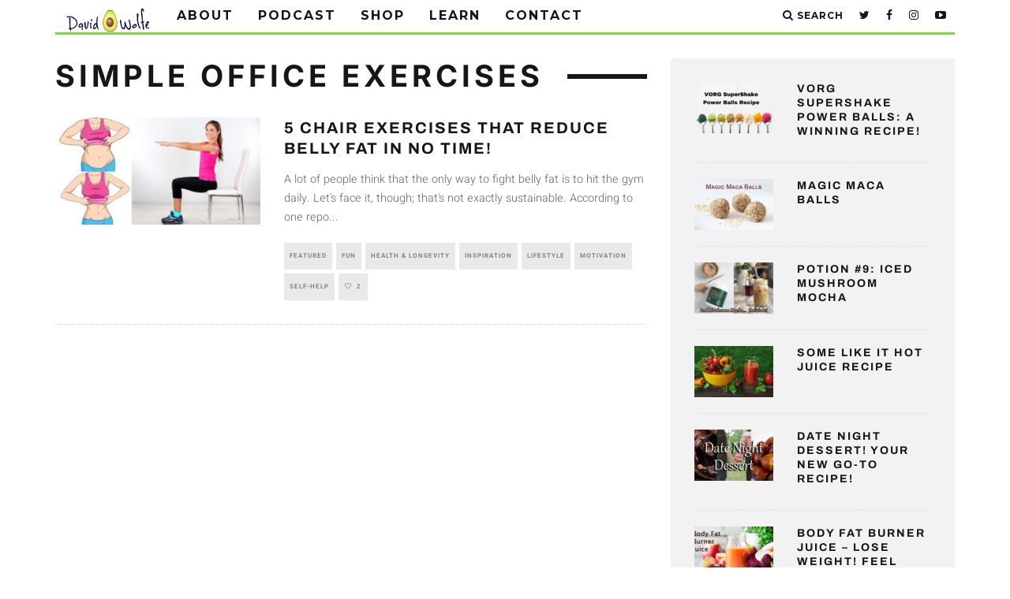

--- FILE ---
content_type: text/html; charset=utf-8
request_url: https://www.google.com/recaptcha/api2/aframe
body_size: 267
content:
<!DOCTYPE HTML><html><head><meta http-equiv="content-type" content="text/html; charset=UTF-8"></head><body><script nonce="x3zS7pmRdIm6uQgaWYSGog">/** Anti-fraud and anti-abuse applications only. See google.com/recaptcha */ try{var clients={'sodar':'https://pagead2.googlesyndication.com/pagead/sodar?'};window.addEventListener("message",function(a){try{if(a.source===window.parent){var b=JSON.parse(a.data);var c=clients[b['id']];if(c){var d=document.createElement('img');d.src=c+b['params']+'&rc='+(localStorage.getItem("rc::a")?sessionStorage.getItem("rc::b"):"");window.document.body.appendChild(d);sessionStorage.setItem("rc::e",parseInt(sessionStorage.getItem("rc::e")||0)+1);localStorage.setItem("rc::h",'1769137825548');}}}catch(b){}});window.parent.postMessage("_grecaptcha_ready", "*");}catch(b){}</script></body></html>

--- FILE ---
content_type: text/css
request_url: https://cdn.davidwolfe.com/wp-content/plugins/wplegalpages-pro/public/css/wplegalpages-pro-public.css?ver=7.6
body_size: 117
content:
/**
 * All of the CSS for your public-facing functionality should be
 * included in this file.
 */

ul.legalfooter li{
	list-style:none;
	float:left;
	padding-right:20px;
}
.accept{
	display:none;
	border: 1px solid #000;
	background:#000;
	color:#fff;
	border-radius:3px;
	-moz-border-radius:3px;
	-webkit-border-radius:3px;
	padding:5px;
}
